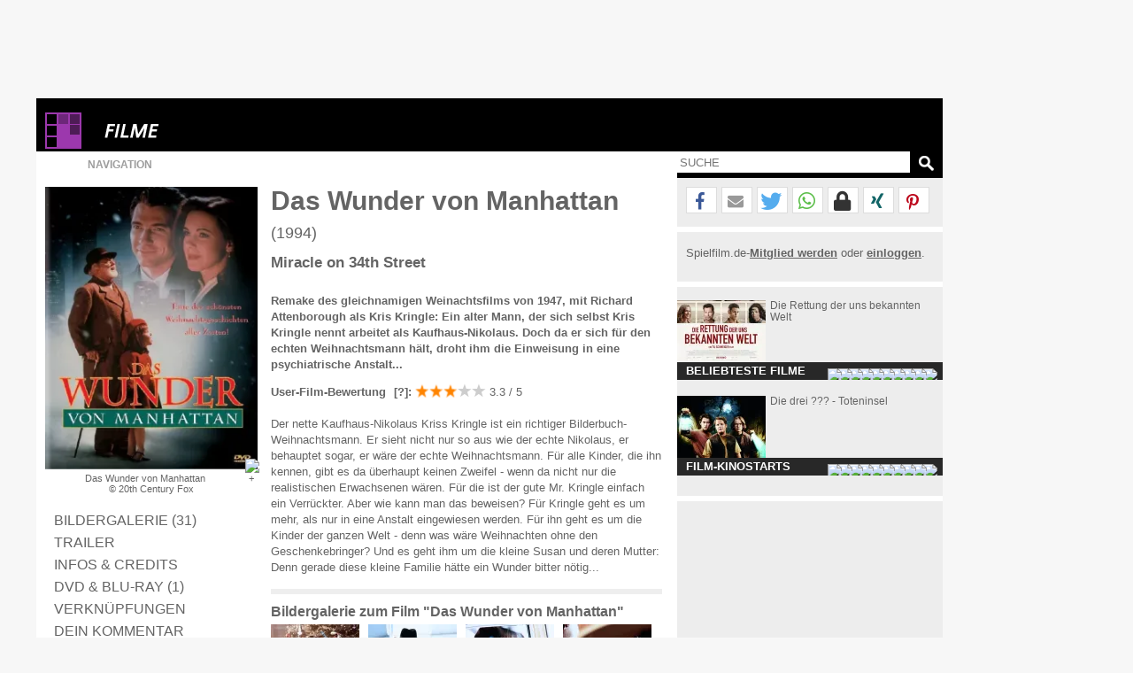

--- FILE ---
content_type: text/html; charset=windows-1252
request_url: https://www.spielfilm.de/filme/2992004/das-wunder-von-manhattan
body_size: 15658
content:
<!DOCTYPE html><html lang="de"><head><meta charset="windows-1252"/><meta http-equiv="Content-Type" CONTENT="text/html; charset=WINDOWS-1252"/><title>Das Wunder von Manhattan (Miracle on 34th...- 1994</title><meta property="og:url" content="https://www.spielfilm.de/filme/2992004/das-wunder-von-manhattan"/><meta property="og:site_name" content="Spielfilm.de"/><meta property="og:type" content="article"/><meta property="og:title" content="Das Wunder von Manhattan (Miracle on 34th...- 1994"/><meta property="og:description" content="Remake des gleichnamigen Weinachtsfilms von 1947, mit Richard Attenborough als Kris Kringle: Ein alter Mann, der sich selbst Kris Kringle nennt ..."/><meta property="og:image" content="https://img.spielfilm.de/f/1/2992004-109166/das-wunder-von-manhattan.webp"/><link rel="next" href="https://www.spielfilm.de/filme/2992004/das-wunder-von-manhattan/galerie"/><meta name="verify-v1" content="N5jI0R85nkghhQn3C35NaMvQIyPF/TLjaUtnklKrsUM="/><link rel="copyright" title="Copyright" href="https://www.spielfilm.de/impressum.html"/><link rel="shortcut icon" href="//www.spielfilm.de/layout/favicon.ico" type="image/x-icon"/><link rel="apple-touch-icon" href="/layout/xapple-touch-icon-57x57.png.pagespeed.ic.LPOvvJBevB.webp"/><link rel="apple-touch-icon" sizes="72x72" href="/layout/xapple-touch-icon-72x72.png.pagespeed.ic.z73bwR25Hp.webp"/><link rel="apple-touch-icon" sizes="76x76" href="/layout/xapple-touch-icon-76x76.png.pagespeed.ic.K6Fb17y0Nr.webp"/><link rel="apple-touch-icon" sizes="114x114" href="/layout/xapple-touch-icon-114x114.png.pagespeed.ic.tNEGKOp7SU.webp"/><link rel="apple-touch-icon" sizes="120x120" href="/layout/xapple-touch-icon-120x120.png.pagespeed.ic.1DaPaFjTkT.webp"/><link rel="apple-touch-icon" sizes="144x144" href="/layout/xapple-touch-icon-144x144.png.pagespeed.ic.wZPkwQJwKh.webp"/><link rel="apple-touch-icon" sizes="152x152" href="/layout/xapple-touch-icon-152x152.png.pagespeed.ic.g7Xw8TgaTl.webp"/><meta name="viewport" content="width=device-width, initial-scale=1.0,maximum-scale=1.0, user-scalable=yes"/><meta name="application-name" content="Spielfilm.de"/><meta name="msapplication-tooltip" content="Spielfilm.de"/><meta name="msapplication-starturl" content="https://www.spielfilm.de"/><meta name="msapplication-TileColor" content="#999999"/><meta name="msapplication-TileImage" content="/layout/windows-icon-144x144.png"/><link rel="author" title="Kontakt" href="mailto:redaktion%40spielfilm.de.de?subject=Spielfilm.de"/><link rel="search" title="Suche" href="https://www.spielfilm.de/suche.html"/><link rel="alternate" type="application/atom+xml" title="Aktuelle News von Spielfilm.de" href="https://www.spielfilm.de/rss.xml?news"/><link rel="dns-prefetch" href="//tools.spielfilm.de/"/><link rel="dns-prefetch" href="//img.spielfilm.de/"/><link rel="dns-prefetch" href="//cdn.consentmanager.net/"/><link rel="dns-prefetch" href="//cdn.netpoint-media.de/"/><link rel="dns-prefetch" href="//cp.spielfilm.de/"/><link rel="dns-prefetch" href="//googletagmanager.com/"/><link rel="dns-prefetch" href="//www.googletagmanager.com/"/><link rel="dns-prefetch" href="//securepubads.g.doubleclick.net/"/><link rel="dns-prefetch" href="//pagead2.googlesyndication.com/"/><link rel="dns-prefetch" href="//buyer.dspx.tv/"/><link rel="dns-prefetch" href="//ads.pubmatic.com/"/><link rel="dns-prefetch" href="//ads.qualitymedianetwork.de/"/><link rel="dns-prefetch" href="//cache-ssl.celtra.com/"/><link rel="dns-prefetch" href="//cdn.f11-ads.com/"/><link rel="preconnect" href="//tools.spielfilm.de/" crossorigin /><link rel="preconnect" href="//img.spielfilm.de/" crossorigin /><link rel="preconnect" href="//cdn.consentmanager.net/" crossorigin /><link rel="preconnect" href="//cdn.netpoint-media.de/" crossorigin /><link rel="preconnect" href="//cp.spielfilm.de/" crossorigin /><link rel="preconnect" href="//googletagmanager.com/" crossorigin /><link rel="preconnect" href="//www.googletagmanager.com/" crossorigin /><link rel="preconnect" href="//securepubads.g.doubleclick.net/" crossorigin /><link rel="preconnect" href="//pagead2.googlesyndication.com/" crossorigin /><link rel="preconnect" href="//ads.pubmatic.com/" crossorigin /><meta name="keywords" content="das wunder von manhattan,richard attenborough,manhattan,wunder"/><meta name="description" content="Remake des gleichnamigen Weinachtsfilms von 1947, mit Richard Attenborough als Kris Kringle: Ein alter Mann, der sich selbst Kris Kringle nennt ..."/><meta name="robots" content="index, follow"/><link rel="canonical" href="https://www.spielfilm.de/filme/2992004/das-wunder-von-manhattan"/><link rel="stylesheet" media="all" type="text/css" href="https://tools.spielfilm.de/css/hq_12.css?add=shariff.complete"/><script type="text/javascript" src="https://tools.spielfilm.de/js/jquery-2.0.3.min.js"></script><script type="text/javascript" src="https://tools.spielfilm.de/js/main.js"></script><script type="text/javascript" src="https://tools.spielfilm.de/js/shariff.min.js"></script></head>
<body>
<div id="wrapper"><div id="ad72890"><div class="ad72890d1">
	
	<div id="npm_1649272"></div>
</div></div><div id="content"><header><div id="header1" class="header1logo">	<a href="https://www.spielfilm.de" title="Zur Startseite von Spielfilm.de" id="logo"><img src="[data-uri]" alt="Logo"/></a><a href="https://www.spielfilm.de/filmstarts.html" title="Filmstarts-Übersicht"><img src="[data-uri]" alt="Filme" class="category"/></a><div id="header3"></div>		</div>
		<div id="header2">
		
			<form id="search" method="GET" action="suche.html">
				<input type="text" name="q" required placeholder="SUCHE" autocomplete="off"/>
				<img alt="?" src="[data-uri]" class="magnifier simg" title="Suche"/>
			</form>

			<nav id="nav" class="no-touch">
				<span>Navigation</span>
				<ul>
					<li class="linews"><a href="https://www.spielfilm.de/news.html" title="Aktuelle Neuigkeiten im Überblick">News</a></li>
					<li class="lifilmstarts"><a href="https://www.spielfilm.de/filmstarts.html" title="Alle Filmstarts auf einen Blick">Filmstarts</a></li>
					<li class="likinoprogramm"><a href="https://www.spielfilm.de/kinos.html" title="Kinoprogramm">Kinoprogramm</a></li>
					<li class="litv"><a href="https://www.spielfilm.de/tv.html" title="Was kommt im Fernsehen">TV-Programm</a></li>
				<!--	<li class="lidvd"><a href="https://www.spielfilm.de/dvd-blu-ray.html" title="Neue DVDs und Blu-Rays">DVD &amp; Blu-Ray</a></li> //-->
					<li class="ligewinnspiele"><a href="https://www.spielfilm.de/gewinnspiele.html" title="Gewinnspiele im Überblick">Gewinnspiele</a></li>
					<li class="listars"><a href="https://www.spielfilm.de/stars.html" title="Stars und Sternchen">Stars</a></li>
					<li class="litrailer"><a href="https://www.spielfilm.de/trailer.html" title="Trailer-Updates im Überblick">Trailer</a></li>
<li class="limember"><a href="https://www.spielfilm.de/member.html#mlogin" title="Zum Memberbereich">Login</a></li>				</ul>
			</nav>
		</div>
	</header>


	<section>

<div id="login"><span class="maus fright" onclick="$('#login').fadeOut(600, 'linear');"> </span><form action="#" method="POST"><input type="text" name="name" value="" placeholder="E-Mail"/> <input type="password" name="passwd" value="" placeholder="***" autocomplete="on"/> <br class="br460"/> <input type="button" name="Login" value="Login" id="loginbutton"/> <b>oder</b><input type="button" name="LoginFb" value="Login" id="loginbuttonfb" onclick="loc('https://www.spielfilm.de/login/login.php?social=Facebook&amp;r=www.spielfilm.de/filme/2992004/das-wunder-von-manhattan')"/> </form></div><div class="padding10index"><div id="col1"><figure itemscope itemtype="http://schema.org/ImageObject"><img src="https://img.spielfilm.de/f/4/2992004-109166/das-wunder-von-manhattan.webp" alt="Das Wunder von Manhattan" class="imgs2" itemprop="image"/><figcaption itemprop="description">Das Wunder von Manhattan <br/>&copy;  20th Century Fox</figcaption></figure><nav><ul class="Film-Navigation"><li><a href="https://www.spielfilm.de/filme/2992004/das-wunder-von-manhattan/galerie" title="Zur Bildergalerie" class="galerie">Bildergalerie (31)</a></li><li><a href="https://www.spielfilm.de/trailer/8844/das-wunder-von-manhattan#13782" title="Trailer und Filmausschnitte">Trailer</a></li><li><a href="https://www.spielfilm.de/filme/2992004/das-wunder-von-manhattan#credits" title="Infos &amp; Credits">Infos &amp; Credits</a></li><li><a href="https://www.spielfilm.de/filme/2992004/das-wunder-von-manhattan/dvd-blu-ray" title="DVD, Blu-Ray &amp; VoD">DVD &amp; Blu-Ray (1)</a></li><li><a href="#verknuepfungen" title="Verknüpfungen">Verknüpfungen</a></li><li><a href="#kommentar" title="Dein Kommentar">Dein Kommentar</a></li></ul></nav><div style="text-align: center;"><br/><div style="margin: auto;" id="npm_6333744"></div></div></div><div id="col2" itemscope itemtype="http://schema.org/Movie"><meta itemscope itemtype="http://schema.org/ImageObject"><meta content="https://img.spielfilm.de/f/4/2992004-109166/das-wunder-von-manhattan.webp" itemprop="image"/></meta><h1 itemprop="name">Das Wunder von Manhattan <b>(1994)</b></h1><h2>Miracle on 34th Street</h2><span class="f_intro" itemprop="description">Remake des gleichnamigen Weinachtsfilms von 1947, mit Richard Attenborough als Kris Kringle: Ein alter Mann, der sich selbst Kris Kringle nennt arbeitet als Kaufhaus-Nikolaus. Doch da er sich für den echten Weihnachtsmann hält, droht ihm die Einweisung in eine psychiatrische Anstalt...</span><b>User-Film-Bewertung<span class="maus ratinginfoi" onclick="$('#ratinginfo').show();$('.ratinginfoi').hide();"> [?]</span>:</b> <span itemprop="aggregateRating" itemscope itemtype="http://schema.org/AggregateRating"><span class="rating rating1"><img class="rat1" src="[data-uri]" alt="unterirdisch" data-rating="1" data-orig="icon_star_high.png" title="unterirdisch"/><img class="rat2" src="[data-uri]" alt="schlecht" data-rating="2" data-orig="icon_star_high.png" title="schlecht"/><img class="rat3" src="[data-uri]" alt="mittelm??ig" data-rating="3" data-orig="icon_star_high.png" title="mittelm??ig"/><img class="rat4" src="[data-uri]" alt="gut" data-rating="4" data-orig="icon_star_low.png" title="gut"/><img class="rat5" src="[data-uri]" alt="weltklasse" data-rating="5" data-orig="icon_star_low.png" title="weltklasse"/></span> <span class="rating1value" itemprop="ratingValue">3.3 / 5 </span><i id="ratinginfo"><br/><br/>Filmsterne von 1 bis 5 dürfen vergeben werden, wobei <b itemprop="worstRating">1</b> die schlechteste und <b itemprop="bestRating">5</b> die beste mögliche Bewertung ist. Es haben insgesamt <b itemprop="ratingCount">6</b> Besucher eine Bewertung abgegeben.</i></span><br/><br/>Der nette Kaufhaus-Nikolaus Kriss Kringle ist ein richtiger Bilderbuch-Weihnachtsmann. Er sieht nicht nur so aus wie der echte Nikolaus, er behauptet sogar, er wäre der echte Weihnachtsmann. Für alle Kinder, die ihn kennen, gibt es da überhaupt keinen Zweifel - wenn da nicht nur die realistischen Erwachsenen wären. Für die ist der gute Mr. Kringle einfach ein Verrückter. Aber wie kann man das beweisen? Für Kringle geht es um mehr, als nur in eine Anstalt eingewiesen werden. Für ihn geht es um die Kinder der ganzen Welt - denn was wäre Weihnachten ohne den Geschenkebringer? Und es geht ihm um die kleine Susan und deren Mutter: Denn gerade diese kleine Familie hätte ein Wunder bitter nötig...<hr/><h3>Bildergalerie zum Film "Das Wunder von Manhattan"</h3><div class="galerie"><a href="https://www.spielfilm.de/filme/2992004/das-wunder-von-manhattan/galerie#109138" title="Zur Film-Galerie"><img src="https://img.spielfilm.de/f/2/2992004-109138/das-wunder-von-manhattan-mara-wilson.webp" alt="Das Wunder von Manhattan - Mara Wilson"/></a><a href="https://www.spielfilm.de/filme/2992004/das-wunder-von-manhattan/galerie#109139" title="Zur Film-Galerie"><img src="https://img.spielfilm.de/f/2/2992004-109139/das-wunder-von-manhattan-richard-attenborough.webp" alt="Das Wunder von Manhattan - Richard Attenborough"/></a><a href="https://www.spielfilm.de/filme/2992004/das-wunder-von-manhattan/galerie#109140" title="Zur Film-Galerie"><img src="https://img.spielfilm.de/f/2/2992004-109140/das-wunder-von-manhattan-mara-wilson.webp" alt="Das Wunder von Manhattan - Mara Wilson"/></a><a href="https://www.spielfilm.de/filme/2992004/das-wunder-von-manhattan/galerie#109141" title="Zur Film-Galerie"><img src="https://img.spielfilm.de/f/2/2992004-109141/das-wunder-von-manhattan-richard-attenborough-mara-wilson.webp" alt="Das Wunder von Manhattan - Richard Attenborough, Mara...ilson"/></a><a href="https://www.spielfilm.de/filme/2992004/das-wunder-von-manhattan/galerie#109142" title="Zur Film-Galerie"><img src="https://img.spielfilm.de/f/2/2992004-109142/das-wunder-von-manhattan-dylan-mcdermott-mara-wilson.webp" alt="Das Wunder von Manhattan - Dylan McDermott, Mara Wilson"/></a><a href="https://www.spielfilm.de/filme/2992004/das-wunder-von-manhattan/galerie#109143" title="Zur Film-Galerie"><img src="https://img.spielfilm.de/f/2/2992004-109143/das-wunder-von-manhattan-richard-attenborough.webp" alt="Das Wunder von Manhattan - Richard Attenborough"/></a></div><hr/><h3>Hier streamen</h3><div data-jw-widget data-api-key="dRtizgI5tE9LqtLwaes0KjpDWeoN0BQd" data-object-type="movie" data-id="tt0110527" data-id-type="imdb" data-no-offers-message="Leider (noch) kein Streaming-Anbieter vorhanden" data-title-not-found-message="Leider (noch) kein Streaming-Anbieter vorhanden" data-theme="light" class="cmplazyload" id="justwatch_s545_1" data-cmp-preview="100%x200" data-cmp-vendor="s545" data-cmp-preview-connect="justwatch_s545_2"></div><script async src="https://widget.justwatch.com/justwatch_widget.js" type="text/plain" class="cmplazyload justwatch_s545_2" data-cmp-vendor="s545" id="justwatch_s545_2"></script><script async type="text/plain" class="cmplazyload justwatch_s545_2" data-cmp-vendor="s545">$("<div><a target=\"_blank\" data-original=\"https://www.justwatch.com\" href=\"https://www.justwatch.com\">Powered by<span style=\"display: -moz-inline-box; display: inline-block; width: 66px; height: 10px; margin-left: 3px; background: url(https://widget.justwatch.com/assets/JW_logo_black_10px.svg); overflow: hidden; text-indent: -3000px;\">JustWatch</span></a></div><hr />").insertAfter("#justwatch_s545_1");console.debug("load");</script><hr/><h3>Trailer<span onclick="loc('https://www.spielfilm.de/trailer/8844/das-wunder-von-manhattan#13782');">Alle "Das Wunder von Manhattan"-Trailer anzeigen</span></h3><a href="https://www.spielfilm.de/trailer/8844/das-wunder-von-manhattan#13782" title="Das Wunder von Manhattan"><img id="b_trailer" src="https://img.spielfilm.de/t/3/8844/13782.png" alt="Zum Video: Das Wunder von Manhattan"/></a><br/><div id="npdynvid">
	<div id="npm_5024693"></div>
</div>
<hr/><h3 id="credits">Besetzung &amp; Crew von "Das Wunder von Manhattan"</h3><b>Land:</b> <span itemprop="contentLocation ">USA</span><br/><b>Jahr:</b> <span itemprop="dateCreated">1994</span><br/><b>Genre:</b> <span itemprop="genre">Drama, Komödie, Fantasy</span><br/><b>Originaltitel:</b> <span itemprop="title">Miracle on 34th Street</span><br/><b>Länge:</b> <span itemprop="duration">114 Minuten</span><br/><b>FSK:</b> 0<br/><b>Kinostart:</b> 08.12.1994<br/><b>Regie:</b> <a href="https://www.spielfilm.de/stars/612/les-mayfield" title="Les Mayfield" itemprop="director" itemscope itemtype="http://schema.org/Person"><span itemprop="name">Les Mayfield</span><meta itemprop="url" content="https://www.spielfilm.de/stars/612/les-mayfield"/></a><br/><b>Darsteller:</b> <a href="https://www.spielfilm.de/stars/2844/richard-attenborough" title="Richard Attenborough" itemprop="actor" itemscope itemtype="http://schema.org/Person"><span itemprop="name">Richard Attenborough</span><meta itemprop="url" content="https://www.spielfilm.de/stars/2844/richard-attenborough"/></a> als Kris Kringle, <a href="https://www.spielfilm.de/stars/6321/elizabeth-perkins" title="Elizabeth Perkins" itemprop="actor" itemscope itemtype="http://schema.org/Person"><span itemprop="name">Elizabeth Perkins</span><meta itemprop="url" content="https://www.spielfilm.de/stars/6321/elizabeth-perkins"/></a> als Dorey Walker, <a href="https://www.spielfilm.de/stars/6349/dylan-mcdermott" title="Dylan McDermott" itemprop="actor" itemscope itemtype="http://schema.org/Person"><span itemprop="name">Dylan McDermott</span><meta itemprop="url" content="https://www.spielfilm.de/stars/6349/dylan-mcdermott"/></a>, <a href="https://www.spielfilm.de/stars/4512/jt-walsh" title="J.T. Walsh" itemprop="actor" itemscope itemtype="http://schema.org/Person"><span itemprop="name">J.T. Walsh</span><meta itemprop="url" content="https://www.spielfilm.de/stars/4512/jt-walsh"/></a>, <a href="https://www.spielfilm.de/stars/6924/james-remar" title="James Remar" itemprop="actor" itemscope itemtype="http://schema.org/Person"><span itemprop="name">James Remar</span><meta itemprop="url" content="https://www.spielfilm.de/stars/6924/james-remar"/></a><br/><b>Kamera:</b> <a href="https://www.spielfilm.de/stars/109/julio-macat" title="Julio Macat" itemprop="actor" itemscope itemtype="http://schema.org/Person"><span itemprop="name">Julio Macat</span><meta itemprop="url" content="https://www.spielfilm.de/stars/109/julio-macat"/></a><br/><b>Verleih:</b> 20th Century Fox<br/><hr/><h3 id="verknuepfungen">Verknüpfungen zu "Das Wunder von Manhattan"<span onclick="tipps();" class="hide">Alle anzeigen</span></h3><div class="tipp"><div class="tippimg"><img src="[data-uri]" alt="Trailer"/><div>Trailer</div></div><div class="tippcon"><a href="https://www.spielfilm.de/trailer/8844/das-wunder-von-manhattan#13782" title="Das Wunder von Manhattan">Das Wunder von Manhattan - Trailer (englisch)</a></div></div><br class="clear"/><script type="text/javascript">$('.tipp').each(function(){$(this).attr('title',$('a',this).attr('title'));$('img',this).click(function(){link=$(this).parent().parent();loc($('a',link).attr('href'));});});function tipps(){if($('#verknuepfungen span').html()=='Alle anzeigen'){$('#verknuepfungen span').html('Anzeige minimieren');$('.tipp2').removeClass('hide');$('.tippimg').each(function(){if($('img',this).attr('data-src')){$('img',this).attr('src',$('img',this).attr('data-src'));$('img',this).removeAttr('data-src');};});}else{$('#verknuepfungen span').html('Alle anzeigen');$('.tipp2').addClass('hide');};resizecol();}</script><hr class="margintop5"/><aside><h3 id="kommentar">Dein Film-Kommentar zu "Das Wunder von Manhattan"</h3><div id="con_form"><img src="[data-uri]" alt="Kommentar schreiben"/><form method="post"><input type="hidden" id="con_user_id" name="con_user_id" value="0"/><input type="hidden" id="con_page_id" name="con_page_id" value="1"/><input type="hidden" id="con_page_id_2" name="con_page_id_2" value="1"/><input type="hidden" id="con_page_id_sub" name="con_page_id_sub" value="2992004"/><input type="hidden" id="con_page_id_sub_2" name="con_page_id_sub_2" value="2992004"/><input type="hidden" id="con_user_to" name="con_user_to" value=""/><input type="hidden" id="con_user" name="con_user" value="0"/><input type="text" id="con_name" name="con_name" value="" placeholder="Name" required /><input type="email" id="con_email" name="con_email" value="" placeholder="E-Mail" required /><textarea rows="3" cols="20" id="con_message" name="con_message" disabled required></textarea><br class="clear"/><div id="logininfo">Login mit <a href="#" onclick="show_login();loc('#login');" title="Login">Spielfilm.de</a> - <a href="#" title="Ohne Login" onclick="CON.no_login();return false;">ohne Login</a> fortsetzen.</div><input type="button" id="con_submit" value="Kommentar abgeben" onclick="CON.send();return false;"/><input type="button" id="con_help" value="?" onclick="loc2('https://www.spielfilm.de/impressum.html#kommentare');"/></form><br class="clear"/></div><script type="application/ld+json">{
			"@context": "https://schema.org",
			"@type": "BreadcrumbList",
			"itemListElement":[{
				"@type": "ListItem", "position": 1,
				"item": {
					"@id": "https://www.spielfilm.de",
					"name": "Spielfilm.de"
				}
			}, {
				"@type": "ListItem", "position": 2,
				"item": {
					"@id": "https://www.spielfilm.de/filmstarts.html",
					"name": "Kino"
				}
			}, {
				"@type": "ListItem", "position": 3,
				"item": {
					"@id": "https://www.spielfilm.de/filme/2992004/das-wunder-von-manhattan",
					"name": "Das Wunder von Manhattan"
				}
			}]
		}</script><br/><hr class="margintop5"/><div id="taboolaDiv"></div><br/><br/></aside></div><div id="col3"><hr class="nocol3"/><div class="shariff" data-url="https://www.spielfilm.de/filme/2992004/das-wunder-von-manhattan" data-theme="white" data-mail-url="mailto:" data-mail-subject="Neuigkeiten auf Spielfilm.de" data-mail-body="Schau dir an, was ich auf Spielfilm.de entdeckt habe: https://www.spielfilm.de/filme/2992004/das-wunder-von-manhattan" data-button-style="icon" data-lang="de" data-services="[&quot;facebook&quot;,&quot;mail&quot;,&quot;twitter&quot;,&quot;whatsapp&quot;,&quot;threema&quot;,&quot;xing&quot;,&quot;pinterest&quot;]"></div><hr class="col3"/><div class="socialb">Spielfilm.de-<a href="https://www.spielfilm.de/member.html#mregister" title="Zur Community beitreten"><b>Mitglied werden</b></a> oder <a href="https://www.spielfilm.de/member.html" title="Login in die Spielfilm-Community"><b>einloggen</b></a>.<br class="clear"/><br/></div><hr/><aside class="boxaside boxaside1 touch"><img src="https://img.spielfilm.de/f/2/3008507-255682/die-rettung-der-uns-bekannten-welt.webp" alt="Die Rettung der uns bekannten Welt" class="boxasideimg maus"/><div class="content maus">Die Rettung der uns bekannten Welt</div><div class="footer">Beliebteste Filme</div></aside><br class="clear"/><aside class="boxaside boxaside2 touch"><img src="https://img.spielfilm.de/f/2/3010814-282028/die-drei-toteninsel.webp" alt="Die drei ??? - Toteninsel" class="boxasideimg maus"/><div class="content maus">Die drei ??? - Toteninsel</div><div class="footer">Film-Kinostarts</div></aside><br class="clear"/>	<script>var box1=[{"id":"3008507","headline":"Die Rettung der uns bekannten Welt","subline":"","url":"https:\/\/www.spielfilm.de\/filme\/3008507\/die-rettung-der-uns-bekannten-welt","urlt":"Die Rettung der uns bekannten Welt - 2020","bildk":"https:\/\/img.spielfilm.de\/f\/2\/3008507-255682\/die-rettung-der-uns-bekannten-welt.webp","bildt":"Die Rettung der uns bekannten Welt"},{"id":"2987242","headline":"Die untreue Frau","subline":"","url":"https:\/\/www.spielfilm.de\/filme\/2987242\/die-untreue-frau","urlt":"Die untreue Frau (La femme infid\u00e8le) - 1969","bildk":"https:\/\/img.spielfilm.de\/f\/2\/2987242-71716\/die-untreue-frau.webp","bildt":"Die untreue Frau"},{"id":"3011941","headline":"28 Years Later: The Bone Temple","subline":"","url":"https:\/\/www.spielfilm.de\/filme\/3011941\/28-years-later-the-bone-temple","urlt":"28 Years Later: The Bone Temple - 2026","bildk":"https:\/\/img.spielfilm.de\/f\/2\/3011941-282256\/28-years-later-the-bone-temple.webp","bildt":"28 Years Later: The Bone Temple"},{"id":"3011878","headline":"Silent Friend","subline":"","url":"https:\/\/www.spielfilm.de\/filme\/3011878\/silent-friend","urlt":"Silent Friend - 2025","bildk":"https:\/\/img.spielfilm.de\/f\/2\/3011878-282311\/silent-friend.webp","bildt":"Silent Friend"},{"id":"3011977","headline":"Madame Kika","subline":"","url":"https:\/\/www.spielfilm.de\/filme\/3011977\/madame-kika","urlt":"Madame Kika (Kika) - 2025","bildk":"https:\/\/img.spielfilm.de\/f\/2\/3011977-282550\/madame-kika.webp","bildt":"Madame Kika"},{"id":"2989029","headline":"Avatar 3: Fire And Ash","subline":"","url":"https:\/\/www.spielfilm.de\/filme\/2989029\/avatar-3-fire-and-ash","urlt":"Avatar 3: Fire And Ash (Avatar 3) - 2025","bildk":"https:\/\/img.spielfilm.de\/f\/2\/2989029-282184\/avatar-3-fire-and-ash.webp","bildt":"Avatar 3: Fire And Ash"},{"id":"3002095","headline":"Jack Reacher: Kein Weg zur\u00fcck","subline":"","url":"https:\/\/www.spielfilm.de\/filme\/3002095\/jack-reacher-kein-weg-zurueck","urlt":"Jack Reacher: Kein Weg zur\u00fcck (Jack Reacher 2) - 2015","bildk":"https:\/\/img.spielfilm.de\/f\/2\/3002095-203483\/jack-reacher-kein-weg-zurueck.webp","bildt":"Jack Reacher: Kein Weg zur\u00fcck"},{"id":"3009459","headline":"Lieber Kurt","subline":"","url":"https:\/\/www.spielfilm.de\/filme\/3009459\/lieber-kurt","urlt":"Lieber Kurt - 2022","bildk":"https:\/\/img.spielfilm.de\/f\/2\/3009459-260702\/lieber-kurt.webp","bildt":"Lieber Kurt"},{"id":"3011978","headline":"Extrawurst","subline":"","url":"https:\/\/www.spielfilm.de\/filme\/3011978\/extrawurst","urlt":"Extrawurst - 2025","bildk":"https:\/\/img.spielfilm.de\/f\/2\/3011978-282551\/extrawurst.webp","bildt":"Extrawurst"},{"id":"3009422","headline":"Unter uns","subline":"","url":"https:\/\/www.spielfilm.de\/filme\/3009422\/unter-uns","urlt":"Unter uns - 1994","bildk":"https:\/\/img.spielfilm.de\/f\/2\/3009422-260504\/unter-uns.webp","bildt":"Unter uns"}];var box2=[{"id":"3010814","headline":"Die drei ??? - Toteninsel","subline":"","url":"https:\/\/www.spielfilm.de\/filme\/3010814\/die-drei-toteninsel","urlt":"Die drei ??? - Toteninsel - 2024","bildk":"https:\/\/img.spielfilm.de\/f\/2\/3010814-282028\/die-drei-toteninsel.webp","bildt":"Die drei ??? - Toteninsel"},{"id":"3011869","headline":"Die Progressiven Nostalgiker","subline":"","url":"https:\/\/www.spielfilm.de\/filme\/3011869\/die-progressiven-nostalgiker","urlt":"Die Progressiven Nostalgiker (C'\u00e9tait mieux demain) - 2025","bildk":"https:\/\/img.spielfilm.de\/f\/2\/3011869-281659\/die-progressiven-nostalgiker.webp","bildt":"Die Progressiven Nostalgiker"},{"id":"3011946","headline":"Hamnet","subline":"","url":"https:\/\/www.spielfilm.de\/filme\/3011946\/hamnet","urlt":"Hamnet - 2025","bildk":"https:\/\/img.spielfilm.de\/f\/2\/3011946-282306\/hamnet.webp","bildt":"Hamnet"},{"id":"3011985","headline":"Lesbian Space Princess","subline":"","url":"https:\/\/www.spielfilm.de\/filme\/3011985\/lesbian-space-princess","urlt":"Lesbian Space Princess - 2025","bildk":"https:\/\/img.spielfilm.de\/f\/2\/3011985-282600\/lesbian-space-princess.webp","bildt":"Lesbian Space Princess"},{"id":"3011844","headline":"Mercy","subline":"","url":"https:\/\/www.spielfilm.de\/filme\/3011844\/mercy","urlt":"Mercy - 2025","bildk":"https:\/\/img.spielfilm.de\/f\/2\/3011844-282053\/mercy.webp","bildt":"Mercy"},{"id":"32079","headline":"So finster die Nacht","subline":"","url":"https:\/\/www.spielfilm.de\/filme\/32079\/so-finster-die-nacht","urlt":"So finster die Nacht (L t den r\u00e4tte komma in) - 2008","bildk":"https:\/\/img.spielfilm.de\/f\/2\/32079-5877\/so-finster-die-nacht.webp","bildt":"So finster die Nacht"},{"id":"3011983","headline":"Delegation","subline":"","url":"https:\/\/www.spielfilm.de\/filme\/3011983\/delegation","urlt":"Delegation (Ha'Mishlahat) - 2023","bildk":"https:\/\/img.spielfilm.de\/f\/2\/3011983-282598\/delegation.webp","bildt":"Delegation"},{"id":"3012012","headline":"Chatha Pacha: The Ring of Rowdies","subline":"","url":"https:\/\/www.spielfilm.de\/filme\/3012012\/chatha-pacha-the-ring-of-rowdies","urlt":"Chatha Pacha: The Ring of Rowdies - 2026","bildk":"https:\/\/img.spielfilm.de\/f\/2\/3012012-282816\/chatha-pacha-the-ring-of-rowdies.webp","bildt":"Chatha Pacha: The Ring of Rowdies"},{"id":"3011987","headline":"Return of Zika's Dynasty","subline":"","url":"https:\/\/www.spielfilm.de\/filme\/3011987\/return-of-zikas-dynasty","urlt":"Return of Zika's Dynasty (Povratak  ikine dinastijec) - 2025","bildk":"https:\/\/img.spielfilm.de\/f\/2\/3011987-282621\/return-of-zikas-dynasty.webp","bildt":"Return of Zika's Dynasty"},{"id":"3012013","headline":"Splitsville","subline":"","url":"https:\/\/www.spielfilm.de\/filme\/3012013\/splitsville","urlt":"Splitsville - 2026","bildk":"https:\/\/img.spielfilm.de\/f\/2\/3012013-282818\/splitsville.webp","bildt":"Splitsville"}];(function($){BOX={init:function(id){p=eval('box'+id);if(p.length>0){$('aside.boxaside'+id+' .footer').attr('data-selected',0);BOX.set_click('aside.boxaside'+id,p[0]['url'],p[0]['urlt']);for(var i=p.length-1;i>=1;i--){$('aside.boxaside'+id+' .footer').append('<img src="/layout/icon_square_low.png" width="8" height="8" alt="x" class="maus sq'+i+'" onclick="BOX.change('+id+', '+i+');" />');};$('aside.boxaside'+id+' .footer').append('<img src="/layout/icon_square_high.png" alt="x" width="8" height="8" class="maus sq0" onclick="BOX.change('+id+', 0);" />');};$('aside.boxaside'+id).each(function(){$(this).touchwipe({wipeLeft:function(){BOX.swipe(id,true);},wipeRight:function(){BOX.swipe(id,false);}});});},change:function(id,i){p=eval('box'+id);BOX.set_click('aside.boxaside'+id,p[i]['url'],p[i]['urlt']);$('aside.boxaside'+id+' .footer .sq'+$('aside.boxaside'+id+' .footer').attr('data-selected')).attr('src','/layout/icon_square_low.png');$('aside.boxaside'+id+' .footer .sq'+i).attr('alt',' ');$('aside.boxaside'+id+' .footer .sq'+i).attr('src','/layout/icon_square_high.png');$('aside.boxaside'+id+' .footer').attr('data-selected',i);$('aside.boxaside'+id+' .boxasideimg').attr('src','/layout/loading.png');$('aside.boxaside'+id+' .boxasideimg').attr('src',p[i]['bildk']);$('aside.boxaside'+id+' .content').html(p[i]['headline']+'<br />'+p[i]['subline']);},set_click:function(el,url,title){$(el+' .boxasideimg').attr('title',title);$(el+' .content').attr('title',title);$(el+' .boxasideimg').unbind('click');$(el+' .content').unbind('click');$(el+' .boxasideimg').click(function(){loc(url);});$(el+' .content').click(function(){loc(url);});},swipe:function(id,left){p=eval('box'+id);sel=parseInt($('aside.boxaside'+id+' .footer').attr('data-selected'));if(left===false){sel--;}else{sel++;};if(sel<0)sel=p.length-1;else if(sel>p.length-1)sel=0;BOX.change(id,sel);}}})(jQuery);BOX.init(1);BOX.init(2);</script>


<hr/><div class="dconti" style="display:block ! important;"><div class="dcontid"><div id="npm_1649269"></div><br/><div id="npm_5910057"></div></div></div><div class="dconti" style="display:block ! important;"><div class="dcontid"><div id="npm_5910057"></div></div></div></div>	
	
	
	
	<script type="text/javascript">$(document).ready(function(){if($('nav ul a.galerie').length>0){$('#col1 figure img').not('figure.adprev img').after('<img src="/layout/icon_cross.png" width="14" height="14" alt="+" class="galery" />');$('#col1 figure img.galery').not('figure.adprev img').attr('title',$('nav ul a.galerie').attr('title'));$('#col1 figure img.galery').not('figure.adprev img').attr('onclick','loc(\''+$('nav ul a.galerie').attr('href')+'\');');}var rating={'url':'//www.spielfilm.de/layout/','1':'icon_star_low.png','2':'icon_star_hover.png','3':'icon_star_half.png','4':'icon_star_high.png','f':'2992004'};var el='.rating1';$(el+' img').addClass('hover');$(el+' img').hover(function(){var i=$(this).attr('data-rating');for(var s=1;s<6;s++){if(s<=i){$(el+' img.rat'+s).attr('src',rating['url']+rating['2']);}else{$(el+' img.rat'+s).attr('src',rating['url']+rating['1']);};};});$(el).mouseout(function(){$(el+' img').each(function(){$(this).attr('src',rating['url']+$(this).attr('data-orig'));});});$(el+' img').click(function(){$('.ratinginfoi').hide();var i=$(this).attr('data-rating');$(el+' img').removeClass('maus');$(el+' img').unbind('hover').unbind('click').unbind();$(el).unbind('mouseout').unbind('hover');$.ajax({type:"POST",url:'/ajax/rating_filme.php',data:'f='+rating['f']+'&v='+i,success:function(data){var json=$.parseJSON(data);if(json['bew']){for(var s=1;s<6;s++){$(el+' img.rat'+s).attr('src',rating['url']+rating[json[s]]);};if(json['anz']!=null){$(el+'value').html(json['bew']+' / 5 ('+json['anz']+') <b>Vielen Dank für Deine Bewertung!</b> ');}else{$(el+'value').html(json['bew']+' / 5 <b>Vielen Dank für Deine Bewertung!</b> ');};resizecol();};},error:function(){}});});});</script>	

<br class="clear"/></div>
	</section>
	<footer>
		<div class="padding10">
			&copy; 2026 Spielfilm.de
			<a href="https://www.spielfilm.de/impressum.html" title="Fragen und Antworten im Impressum">Impressum</a>
			<a href="https://www.spielfilm.de/datenschutz.html" title="Datenschutzbestimmungen von Spielfilm.de">Datenschutz</a>
			<a href="https://www.spielfilm.de/agb.html" title="Datenschutzbestimmungen von Spielfilm.de">AGB</a>
			<a href="https://www.spielfilm.de/disclaimer.html" title="Allgemeine Nutzungsbedingungen von Spielfilm.de">Disclaimer</a>
		</div>
	</footer>
	</div>

<div id="ad160600" style="display:block ! important;">
	<div id="npm_1649270"></div>	
</div>	</div>



<div id="ad11">

	<div id="npm_4820150"></div>

</div>

<script type="text/plain" class="cmplazyload" data-cmp-vendor="s26" src="https://www.googletagmanager.com/gtag/js?id=G-LWSWPY8Z24"></script>
<script type="text/plain" class="cmplazyload" data-cmp-vendor="s26">
  window.dataLayer = window.dataLayer || [];
  function gtag(){dataLayer.push(arguments);}
  gtag('js', new Date());
  gtag('config', 'G-LWSWPY8Z24', { 'anonymize_ip': true });

  gtag("event", "film", {"author": "","id": "2992004"});</script>
<script>var showprofit=true;</script>



<script>window.profit=function(b){window.ADNPM=window.ADNPM||{};ADNPM.cmd=ADNPM.cmd||[];ADNPM.block=!b;$.getScript("https://cdn.netpoint-media.de/6980.js",function(data,textStatus,jqxhr){});$.ajaxSetup({cache:true});$.getScript("https://brwsrfrm.com/i/script/spielfilmde?ref=https://www.spielfilm.de/");$.ajaxSetup({cache:false});};</script>



<script>!function(C,o,n,t,P,a,s){C['CPObject']=n;C[n]||(C[n]=function(){(C[n].q=C[n].q||[]).push(arguments)});C[n].l=+new Date;a=o.createElement(t);s=o.getElementsByTagName(t)[0];a.src=P;s.parentNode.insertBefore(a,s)}(window,document,'cp','script','https://cp.spielfilm.de/now.js');cp('create','208196ab',{baseUrl:'https://cp.spielfilm.de'});cp('render',{onFullConsent:function(){if(typeof window.isHeadscript==="undefined"){window.isHeadscript=true;window.profit(window.showprofit);};}});cp('authenticate',function(error,user){if(!error&&user.hasValidSubscription()){return true;};});</script>

<script>window.gdprAppliesGlobally=true;if(!("cmp_id"in window)||window.cmp_id<1){window.cmp_id=0}if(!("cmp_cdid"in window)){window.cmp_cdid="a3f9a6b6b126"}if(!("cmp_params"in window)){window.cmp_params=""}if(!("cmp_host"in window)){window.cmp_host="c.delivery.consentmanager.net"}if(!("cmp_cdn"in window)){window.cmp_cdn="cdn.consentmanager.net"}if(!("cmp_proto"in window)){window.cmp_proto="https:"}if(!("cmp_codesrc"in window)){window.cmp_codesrc="1"}window.cmp_getsupportedLangs=function(){var b=["DE","EN","FR","IT","NO","DA","FI","ES","PT","RO","BG","ET","EL","GA","HR","LV","LT","MT","NL","PL","SV","SK","SL","CS","HU","RU","SR","ZH","TR","UK","AR","BS"];if("cmp_customlanguages"in window){for(var a=0;a<window.cmp_customlanguages.length;a++){b.push(window.cmp_customlanguages[a].l.toUpperCase())}}return b};window.cmp_getRTLLangs=function(){var a=["AR"];if("cmp_customlanguages"in window){for(var b=0;b<window.cmp_customlanguages.length;b++){if("r"in window.cmp_customlanguages[b]&&window.cmp_customlanguages[b].r){a.push(window.cmp_customlanguages[b].l)}}}return a};window.cmp_getlang=function(j){if(typeof(j)!="boolean"){j=true}if(j&&typeof(cmp_getlang.usedlang)=="string"&&cmp_getlang.usedlang!==""){return cmp_getlang.usedlang}var g=window.cmp_getsupportedLangs();var c=[];var f=location.hash;var e=location.search;var a="languages"in navigator?navigator.languages:[];if(f.indexOf("cmplang=")!=-1){c.push(f.substr(f.indexOf("cmplang=")+8,2).toUpperCase())}else{if(e.indexOf("cmplang=")!=-1){c.push(e.substr(e.indexOf("cmplang=")+8,2).toUpperCase())}else{if("cmp_setlang"in window&&window.cmp_setlang!=""){c.push(window.cmp_setlang.toUpperCase())}else{if(a.length>0){for(var d=0;d<a.length;d++){c.push(a[d])}}}}}if("language"in navigator){c.push(navigator.language)}if("userLanguage"in navigator){c.push(navigator.userLanguage)}var h="";for(var d=0;d<c.length;d++){var b=c[d].toUpperCase();if(g.indexOf(b)!=-1){h=b;break}if(b.indexOf("-")!=-1){b=b.substr(0,2)}if(g.indexOf(b)!=-1){h=b;break}}if(h==""&&typeof(cmp_getlang.defaultlang)=="string"&&cmp_getlang.defaultlang!==""){return cmp_getlang.defaultlang}else{if(h==""){h="EN"}}h=h.toUpperCase();return h};(function(){var u=document;var v=u.getElementsByTagName;var h=window;var o="";var b="_en";if("cmp_getlang"in h){o=h.cmp_getlang().toLowerCase();if("cmp_customlanguages"in h){for(var q=0;q<h.cmp_customlanguages.length;q++){if(h.cmp_customlanguages[q].l.toUpperCase()==o.toUpperCase()){o="en";break}}}b="_"+o}function x(i,e){var w="";i+="=";var s=i.length;var d=location;if(d.hash.indexOf(i)!=-1){w=d.hash.substr(d.hash.indexOf(i)+s,9999)}else{if(d.search.indexOf(i)!=-1){w=d.search.substr(d.search.indexOf(i)+s,9999)}else{return e}}if(w.indexOf("&")!=-1){w=w.substr(0,w.indexOf("&"))}return w}var k=("cmp_proto"in h)?h.cmp_proto:"https:";if(k!="http:"&&k!="https:"){k="https:"}var g=("cmp_ref"in h)?h.cmp_ref:location.href;var j=u.createElement("script");j.setAttribute("data-cmp-ab","1");var c=x("cmpdesign","cmp_design"in h?h.cmp_design:"");var f=x("cmpregulationkey","cmp_regulationkey"in h?h.cmp_regulationkey:"");var r=x("cmpgppkey","cmp_gppkey"in h?h.cmp_gppkey:"");var n=x("cmpatt","cmp_att"in h?h.cmp_att:"");j.src=k+"//"+h.cmp_host+"/delivery/cmp.php?"+("cmp_id"in h&&h.cmp_id>0?"id="+h.cmp_id:"")+("cmp_cdid"in h?"&cdid="+h.cmp_cdid:"")+"&h="+encodeURIComponent(g)+(c!=""?"&cmpdesign="+encodeURIComponent(c):"")+(f!=""?"&cmpregulationkey="+encodeURIComponent(f):"")+(r!=""?"&cmpgppkey="+encodeURIComponent(r):"")+(n!=""?"&cmpatt="+encodeURIComponent(n):"")+("cmp_params"in h?"&"+h.cmp_params:"")+(u.cookie.length>0?"&__cmpfcc=1":"")+"&l="+o.toLowerCase()+"&o="+(new Date()).getTime();j.type="text/javascript";j.async=true;if(u.currentScript&&u.currentScript.parentElement){u.currentScript.parentElement.appendChild(j)}else{if(u.body){u.body.appendChild(j)}else{var t=v("body");if(t.length==0){t=v("div")}if(t.length==0){t=v("span")}if(t.length==0){t=v("ins")}if(t.length==0){t=v("script")}if(t.length==0){t=v("head")}if(t.length>0){t[0].appendChild(j)}}}var m="js";var p=x("cmpdebugunminimized","cmpdebugunminimized"in h?h.cmpdebugunminimized:0)>0?"":".min";var a=x("cmpdebugcoverage","cmp_debugcoverage"in h?h.cmp_debugcoverage:"");if(a=="1"){m="instrumented";p=""}var j=u.createElement("script");j.src=k+"//"+h.cmp_cdn+"/delivery/"+m+"/cmp"+b+p+".js";j.type="text/javascript";j.setAttribute("data-cmp-ab","1");j.async=true;if(u.currentScript&&u.currentScript.parentElement){u.currentScript.parentElement.appendChild(j)}else{if(u.body){u.body.appendChild(j)}else{var t=v("body");if(t.length==0){t=v("div")}if(t.length==0){t=v("span")}if(t.length==0){t=v("ins")}if(t.length==0){t=v("script")}if(t.length==0){t=v("head")}if(t.length>0){t[0].appendChild(j)}}}})();window.cmp_addFrame=function(b){if(!window.frames[b]){if(document.body){var a=document.createElement("iframe");a.style.cssText="display:none";if("cmp_cdn"in window&&"cmp_ultrablocking"in window&&window.cmp_ultrablocking>0){a.src="//"+window.cmp_cdn+"/delivery/empty.html"}a.name=b;document.body.appendChild(a)}else{window.setTimeout(window.cmp_addFrame,10,b)}}};window.cmp_rc=function(h){var b=document.cookie;var f="";var d=0;while(b!=""&&d<100){d++;while(b.substr(0,1)==" "){b=b.substr(1,b.length)}var g=b.substring(0,b.indexOf("="));if(b.indexOf(";")!=-1){var c=b.substring(b.indexOf("=")+1,b.indexOf(";"))}else{var c=b.substr(b.indexOf("=")+1,b.length)}if(h==g){f=c}var e=b.indexOf(";")+1;if(e==0){e=b.length}b=b.substring(e,b.length)}return(f)};window.cmp_stub=function(){var a=arguments;__cmp.a=__cmp.a||[];if(!a.length){return __cmp.a}else{if(a[0]==="ping"){if(a[1]===2){a[2]({gdprApplies:gdprAppliesGlobally,cmpLoaded:false,cmpStatus:"stub",displayStatus:"hidden",apiVersion:"2.0",cmpId:31},true)}else{a[2](false,true)}}else{if(a[0]==="getUSPData"){a[2]({version:1,uspString:window.cmp_rc("")},true)}else{if(a[0]==="getTCData"){__cmp.a.push([].slice.apply(a))}else{if(a[0]==="addEventListener"||a[0]==="removeEventListener"){__cmp.a.push([].slice.apply(a))}else{if(a.length==4&&a[3]===false){a[2]({},false)}else{__cmp.a.push([].slice.apply(a))}}}}}}};window.cmp_gpp_ping=function(){return{gppVersion:"1.0",cmpStatus:"stub",cmpDisplayStatus:"hidden",supportedAPIs:["tcfca","usnat","usca","usva","usco","usut","usct"],cmpId:31}};window.cmp_gppstub=function(){var a=arguments;__gpp.q=__gpp.q||[];if(!a.length){return __gpp.q}var g=a[0];var f=a.length>1?a[1]:null;var e=a.length>2?a[2]:null;if(g==="ping"){return window.cmp_gpp_ping()}else{if(g==="addEventListener"){__gpp.e=__gpp.e||[];if(!("lastId"in __gpp)){__gpp.lastId=0}__gpp.lastId++;var c=__gpp.lastId;__gpp.e.push({id:c,callback:f});return{eventName:"listenerRegistered",listenerId:c,data:true,pingData:window.cmp_gpp_ping()}}else{if(g==="removeEventListener"){var h=false;__gpp.e=__gpp.e||[];for(var d=0;d<__gpp.e.length;d++){if(__gpp.e[d].id==e){__gpp.e[d].splice(d,1);h=true;break}}return{eventName:"listenerRemoved",listenerId:e,data:h,pingData:window.cmp_gpp_ping()}}else{if(g==="getGPPData"){return{sectionId:3,gppVersion:1,sectionList:[],applicableSections:[0],gppString:"",pingData:window.cmp_gpp_ping()}}else{if(g==="hasSection"||g==="getSection"||g==="getField"){return null}else{__gpp.q.push([].slice.apply(a))}}}}}};window.cmp_msghandler=function(d){var a=typeof d.data==="string";try{var c=a?JSON.parse(d.data):d.data}catch(f){var c=null}if(typeof(c)==="object"&&c!==null&&"__cmpCall"in c){var b=c.__cmpCall;window.__cmp(b.command,b.parameter,function(h,g){var e={__cmpReturn:{returnValue:h,success:g,callId:b.callId}};d.source.postMessage(a?JSON.stringify(e):e,"*")})}if(typeof(c)==="object"&&c!==null&&"__uspapiCall"in c){var b=c.__uspapiCall;window.__uspapi(b.command,b.version,function(h,g){var e={__uspapiReturn:{returnValue:h,success:g,callId:b.callId}};d.source.postMessage(a?JSON.stringify(e):e,"*")})}if(typeof(c)==="object"&&c!==null&&"__tcfapiCall"in c){var b=c.__tcfapiCall;window.__tcfapi(b.command,b.version,function(h,g){var e={__tcfapiReturn:{returnValue:h,success:g,callId:b.callId}};d.source.postMessage(a?JSON.stringify(e):e,"*")},b.parameter)}if(typeof(c)==="object"&&c!==null&&"__gppCall"in c){var b=c.__gppCall;window.__gpp(b.command,function(h,g){var e={__gppReturn:{returnValue:h,success:g,callId:b.callId}};d.source.postMessage(a?JSON.stringify(e):e,"*")},"parameter"in b?b.parameter:null,"version"in b?b.version:1)}};window.cmp_setStub=function(a){if(!(a in window)||(typeof(window[a])!=="function"&&typeof(window[a])!=="object"&&(typeof(window[a])==="undefined"||window[a]!==null))){window[a]=window.cmp_stub;window[a].msgHandler=window.cmp_msghandler;window.addEventListener("message",window.cmp_msghandler,false)}};window.cmp_setGppStub=function(a){if(!(a in window)||(typeof(window[a])!=="function"&&typeof(window[a])!=="object"&&(typeof(window[a])==="undefined"||window[a]!==null))){window[a]=window.cmp_gppstub;window[a].msgHandler=window.cmp_msghandler;window.addEventListener("message",window.cmp_msghandler,false)}};window.cmp_addFrame("__cmpLocator");if(!("cmp_disableusp"in window)||!window.cmp_disableusp){window.cmp_addFrame("__uspapiLocator")}if(!("cmp_disabletcf"in window)||!window.cmp_disabletcf){window.cmp_addFrame("__tcfapiLocator")}if(!("cmp_disablegpp"in window)||!window.cmp_disablegpp){window.cmp_addFrame("__gppLocator")}window.cmp_setStub("__cmp");if(!("cmp_disabletcf"in window)||!window.cmp_disabletcf){window.cmp_setStub("__tcfapi")}if(!("cmp_disableusp"in window)||!window.cmp_disableusp){window.cmp_setStub("__uspapi")}if(!("cmp_disablegpp"in window)||!window.cmp_disablegpp){window.cmp_setGppStub("__gpp")};</script>


<script>function setOffline(e,o){o.dontshow=1;};__cmp('addEventListener',['init',setOffline,false],null);__cmp('addEventListener',['settings',setOffline,false],null);</script>

	

</body>
</html>